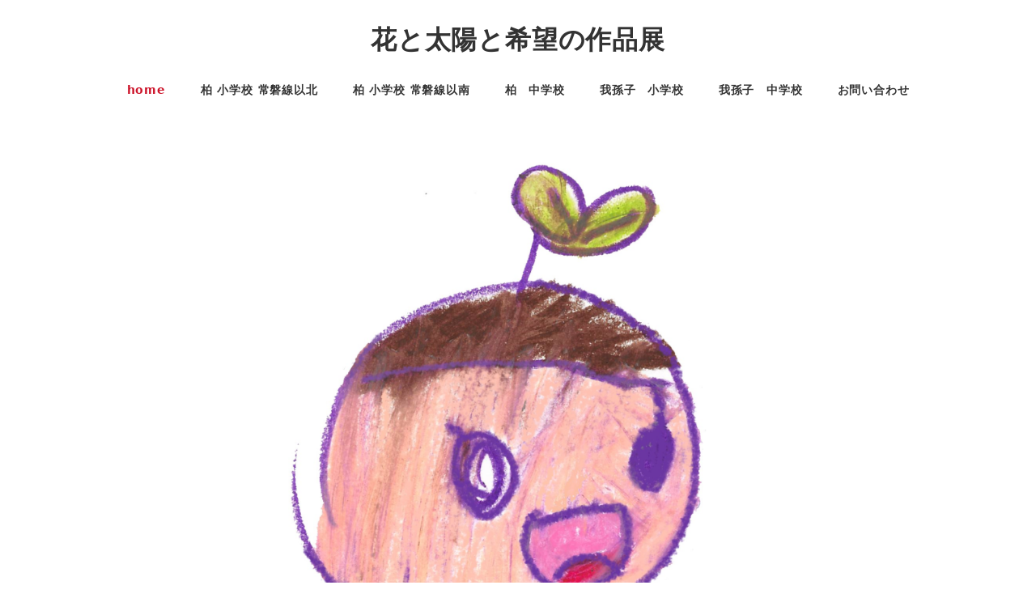

--- FILE ---
content_type: text/html; charset=UTF-8
request_url: https://www.hakutokuren.com/
body_size: 10193
content:
<!DOCTYPE html>
<html lang="ja" data-sticky-footer="true" data-scrolled="false">

<head>
			<meta charset="UTF-8">
		<meta name="viewport" content="width=device-width, initial-scale=1, minimum-scale=1, viewport-fit=cover">
		<title>花と太陽と希望の作品展</title>
<meta name='robots' content='max-image-preview:large' />
		<meta property="og:title" content="花と太陽と希望の作品展">
		<meta property="og:type" content="website">
		<meta property="og:url" content="https://www.hakutokuren.com/">
		<meta property="og:image" content="">
		<meta property="og:site_name" content="花と太陽と希望の作品展">
		<meta property="og:description" content="">
		<meta property="og:locale" content="ja_JP">
				<link rel='dns-prefetch' href='//www.googletagmanager.com' />
<link rel='dns-prefetch' href='//s.w.org' />
<link rel="alternate" type="application/rss+xml" title="花と太陽と希望の作品展 &raquo; フィード" href="https://www.hakutokuren.com/?feed=rss2" />
<link rel="alternate" type="application/rss+xml" title="花と太陽と希望の作品展 &raquo; コメントフィード" href="https://www.hakutokuren.com/?feed=comments-rss2" />
		<link rel="profile" href="http://gmpg.org/xfn/11">
				<link rel='stylesheet' id='wp-block-library-css'  href='https://www.hakutokuren.com/wp-includes/css/dist/block-library/style.min.css?ver=5.8.12' type='text/css' media='all' />
<link rel='stylesheet' id='snow-monkey-blocks-css'  href='https://www.hakutokuren.com/wp-content/plugins/snow-monkey-blocks/dist/css/blocks.css?ver=1627609025' type='text/css' media='all' />
<link rel='stylesheet' id='snow-monkey-blocks/step-css'  href='https://www.hakutokuren.com/wp-content/plugins/snow-monkey-blocks/dist/block/step/style.css?ver=1627609025' type='text/css' media='all' />
<link rel='stylesheet' id='snow-monkey-blocks/information-css'  href='https://www.hakutokuren.com/wp-content/plugins/snow-monkey-blocks/dist/block/information/style.css?ver=1627609025' type='text/css' media='all' />
<link rel='stylesheet' id='snow-monkey-blocks/box-css'  href='https://www.hakutokuren.com/wp-content/plugins/snow-monkey-blocks/dist/block/box/style.css?ver=1627609025' type='text/css' media='all' />
<link rel='stylesheet' id='snow-monkey-blocks/media-text-css'  href='https://www.hakutokuren.com/wp-content/plugins/snow-monkey-blocks/dist/block/media-text/style.css?ver=1627609025' type='text/css' media='all' />
<link rel='stylesheet' id='spider-css'  href='https://www.hakutokuren.com/wp-content/plugins/snow-monkey-blocks/dist/packages/spider/dist/css/spider.css?ver=1627609025' type='text/css' media='all' />
<link rel='stylesheet' id='snow-monkey-blocks/spider-pickup-slider-css'  href='https://www.hakutokuren.com/wp-content/plugins/snow-monkey-blocks/dist/block/spider-pickup-slider/style.css?ver=1627609025' type='text/css' media='all' />
<link rel='stylesheet' id='snow-monkey-blocks/countdown-css'  href='https://www.hakutokuren.com/wp-content/plugins/snow-monkey-blocks/dist/block/countdown/style.css?ver=1627609025' type='text/css' media='all' />
<link rel='stylesheet' id='snow-monkey-blocks/btn-css'  href='https://www.hakutokuren.com/wp-content/plugins/snow-monkey-blocks/dist/block/btn/style.css?ver=1627609025' type='text/css' media='all' />
<link rel='stylesheet' id='snow-monkey-blocks/balloon-css'  href='https://www.hakutokuren.com/wp-content/plugins/snow-monkey-blocks/dist/block/balloon/style.css?ver=1627609025' type='text/css' media='all' />
<link rel='stylesheet' id='snow-monkey-blocks/section-css'  href='https://www.hakutokuren.com/wp-content/plugins/snow-monkey-blocks/dist/block/section/style.css?ver=1627609025' type='text/css' media='all' />
<link rel='stylesheet' id='snow-monkey-blocks/section-with-bgimage-css'  href='https://www.hakutokuren.com/wp-content/plugins/snow-monkey-blocks/dist/block/section-with-bgimage/style.css?ver=1627609025' type='text/css' media='all' />
<link rel='stylesheet' id='snow-monkey-blocks/buttons-css'  href='https://www.hakutokuren.com/wp-content/plugins/snow-monkey-blocks/dist/block/buttons/style.css?ver=1627609025' type='text/css' media='all' />
<link rel='stylesheet' id='snow-monkey-blocks/btn-box-css'  href='https://www.hakutokuren.com/wp-content/plugins/snow-monkey-blocks/dist/block/btn-box/style.css?ver=1627609025' type='text/css' media='all' />
<link rel='stylesheet' id='snow-monkey-blocks/evaluation-star-css'  href='https://www.hakutokuren.com/wp-content/plugins/snow-monkey-blocks/dist/block/evaluation-star/style.css?ver=1627609025' type='text/css' media='all' />
<link rel='stylesheet' id='snow-monkey-blocks/panels-css'  href='https://www.hakutokuren.com/wp-content/plugins/snow-monkey-blocks/dist/block/panels/style.css?ver=1627609025' type='text/css' media='all' />
<link rel='stylesheet' id='snow-monkey-blocks/categories-list-css'  href='https://www.hakutokuren.com/wp-content/plugins/snow-monkey-blocks/dist/block/categories-list/style.css?ver=1627609025' type='text/css' media='all' />
<link rel='stylesheet' id='snow-monkey-blocks/alert-css'  href='https://www.hakutokuren.com/wp-content/plugins/snow-monkey-blocks/dist/block/alert/style.css?ver=1627609025' type='text/css' media='all' />
<link rel='stylesheet' id='snow-monkey-blocks/rating-box-css'  href='https://www.hakutokuren.com/wp-content/plugins/snow-monkey-blocks/dist/block/rating-box/style.css?ver=1627609025' type='text/css' media='all' />
<link rel='stylesheet' id='snow-monkey-blocks/taxonomy-terms-css'  href='https://www.hakutokuren.com/wp-content/plugins/snow-monkey-blocks/dist/block/taxonomy-terms/style.css?ver=1627609025' type='text/css' media='all' />
<link rel='stylesheet' id='snow-monkey-blocks/items-css'  href='https://www.hakutokuren.com/wp-content/plugins/snow-monkey-blocks/dist/block/items/style.css?ver=1627609025' type='text/css' media='all' />
<link rel='stylesheet' id='snow-monkey-blocks/directory-structure-css'  href='https://www.hakutokuren.com/wp-content/plugins/snow-monkey-blocks/dist/block/directory-structure/style.css?ver=1627609025' type='text/css' media='all' />
<link rel='stylesheet' id='snow-monkey-blocks/list-css'  href='https://www.hakutokuren.com/wp-content/plugins/snow-monkey-blocks/dist/block/list/style.css?ver=1627609025' type='text/css' media='all' />
<link rel='stylesheet' id='slick-carousel-css'  href='https://www.hakutokuren.com/wp-content/plugins/snow-monkey-blocks/dist/packages/slick/slick.css?ver=1627609025' type='text/css' media='all' />
<link rel='stylesheet' id='slick-carousel-theme-css'  href='https://www.hakutokuren.com/wp-content/plugins/snow-monkey-blocks/dist/packages/slick/slick-theme.css?ver=1627609025' type='text/css' media='all' />
<link rel='stylesheet' id='snow-monkey-blocks/slider-css'  href='https://www.hakutokuren.com/wp-content/plugins/snow-monkey-blocks/dist/block/slider/style.css?ver=1627609025' type='text/css' media='all' />
<link rel='stylesheet' id='snow-monkey-blocks/thumbnail-gallery-css'  href='https://www.hakutokuren.com/wp-content/plugins/snow-monkey-blocks/dist/block/thumbnail-gallery/style.css?ver=1627609025' type='text/css' media='all' />
<link rel='stylesheet' id='snow-monkey-blocks/section-break-the-grid-css'  href='https://www.hakutokuren.com/wp-content/plugins/snow-monkey-blocks/dist/block/section-break-the-grid/style.css?ver=1627609025' type='text/css' media='all' />
<link rel='stylesheet' id='snow-monkey-blocks/pricing-table-css'  href='https://www.hakutokuren.com/wp-content/plugins/snow-monkey-blocks/dist/block/pricing-table/style.css?ver=1627609025' type='text/css' media='all' />
<link rel='stylesheet' id='snow-monkey-blocks/section-with-bgvideo-css'  href='https://www.hakutokuren.com/wp-content/plugins/snow-monkey-blocks/dist/block/section-with-bgvideo/style.css?ver=1627609025' type='text/css' media='all' />
<link rel='stylesheet' id='snow-monkey-blocks/faq-css'  href='https://www.hakutokuren.com/wp-content/plugins/snow-monkey-blocks/dist/block/faq/style.css?ver=1627609025' type='text/css' media='all' />
<link rel='stylesheet' id='snow-monkey-blocks/spider-slider-css'  href='https://www.hakutokuren.com/wp-content/plugins/snow-monkey-blocks/dist/block/spider-slider/style.css?ver=1627609025' type='text/css' media='all' />
<link rel='stylesheet' id='snow-monkey-blocks/price-menu-css'  href='https://www.hakutokuren.com/wp-content/plugins/snow-monkey-blocks/dist/block/price-menu/style.css?ver=1627609025' type='text/css' media='all' />
<link rel='stylesheet' id='snow-monkey-blocks/accordion-css'  href='https://www.hakutokuren.com/wp-content/plugins/snow-monkey-blocks/dist/block/accordion/style.css?ver=1627609025' type='text/css' media='all' />
<link rel='stylesheet' id='snow-monkey-blocks/section-side-heading-css'  href='https://www.hakutokuren.com/wp-content/plugins/snow-monkey-blocks/dist/block/section-side-heading/style.css?ver=1627609025' type='text/css' media='all' />
<link rel='stylesheet' id='snow-monkey-blocks/testimonial-css'  href='https://www.hakutokuren.com/wp-content/plugins/snow-monkey-blocks/dist/block/testimonial/style.css?ver=1627609025' type='text/css' media='all' />
<link rel='stylesheet' id='wp-oembed-blog-card-css'  href='https://www.hakutokuren.com/wp-content/themes/snow-monkey/vendor/inc2734/wp-oembed-blog-card/src/assets/css/app.css?ver=1628383944' type='text/css' media='all' />
<link rel='stylesheet' id='wp-awesome-widgets-css'  href='https://www.hakutokuren.com/wp-content/themes/snow-monkey/vendor/inc2734/wp-awesome-widgets/src/assets/css/app.css?ver=1628383944' type='text/css' media='all' />
<link rel='stylesheet' id='snow-monkey-css'  href='https://www.hakutokuren.com/wp-content/themes/snow-monkey/assets/css/style.min.css?ver=1628383944' type='text/css' media='all' />
<style id='snow-monkey-inline-css' type='text/css'>
input[type="email"],input[type="number"],input[type="password"],input[type="search"],input[type="tel"],input[type="text"],input[type="url"],textarea { font-size: 16px }
:root { --_container-max-width: 1280px;--accent-color: #cd162c;--dark-accent-color: #710c18;--light-accent-color: #ed5c6d;--lighter-accent-color: #f49aa5;--lightest-accent-color: #f6aab3;--sub-accent-color: #707593;--dark-sub-accent-color: #444759;--light-sub-accent-color: #aaadbf;--lighter-sub-accent-color: #d1d3dd;--lightest-sub-accent-color: #dcdde4;--entry-content-h2-border-left: 1px solid var(--accent-color, #cd162c);--entry-content-h2-background-color: #f7f7f7;--entry-content-h2-padding: calc(var(--_space, 1.76923rem) * 0.25) calc(var(--_space, 1.76923rem) * 0.25) calc(var(--_space, 1.76923rem) * 0.25) calc(var(--_space, 1.76923rem) * 0.5);--entry-content-h3-border-bottom: 1px solid #eee;--entry-content-h3-padding: 0 0 calc(var(--_space, 1.76923rem) * 0.25);--widget-title-display: flex;--widget-title-flex-direction: row;--widget-title-align-items: center;--widget-title-justify-content: center;--widget-title-pseudo-display: block;--widget-title-pseudo-content: "";--widget-title-pseudo-height: 1px;--widget-title-pseudo-background-color: #111;--widget-title-pseudo-flex: 1 0 0%;--widget-title-pseudo-min-width: 20px;--widget-title-before-margin-right: .5em;--widget-title-after-margin-left: .5em;--_half-leading: 0.4 }
html { font-size: 16px;letter-spacing: 0.05rem }
.l-body,.block-editor-block-list__block { font-family: system-ui,-apple-system,BlinkMacSystemFont,"ヒラギノ角ゴ W3",sans-serif }
.has-white-background-color { background-color: #fff!important }
.has-white-color,.wp-block-button__link.has-white-color { color: #fff!important }
.has-black-background-color { background-color: #000!important }
.has-black-color,.wp-block-button__link.has-black-color { color: #000!important }
.has-text-color-background-color { background-color: #333!important }
.has-text-color-color,.wp-block-button__link.has-text-color-color { color: #333!important }
.has-dark-gray-background-color { background-color: #999!important }
.has-dark-gray-color,.wp-block-button__link.has-dark-gray-color { color: #999!important }
.has-gray-background-color { background-color: #ccc!important }
.has-gray-color,.wp-block-button__link.has-gray-color { color: #ccc!important }
.has-very-light-gray-background-color { background-color: #eee!important }
.has-very-light-gray-color,.wp-block-button__link.has-very-light-gray-color { color: #eee!important }
.has-lightest-grey-background-color { background-color: #f7f7f7!important }
.has-lightest-grey-color,.wp-block-button__link.has-lightest-grey-color { color: #f7f7f7!important }
.has-accent-color-background-color { background-color: #cd162c!important }
.has-accent-color-color,.wp-block-button__link.has-accent-color-color { color: #cd162c!important }
.has-sub-accent-color-background-color { background-color: #707593!important }
.has-sub-accent-color-color,.wp-block-button__link.has-sub-accent-color-color { color: #707593!important }
</style>
<link rel='stylesheet' id='snow-monkey-snow-monkey-blocks-css'  href='https://www.hakutokuren.com/wp-content/themes/snow-monkey/assets/css/dependency/snow-monkey-blocks/style.min.css?ver=1628383944' type='text/css' media='all' />
<link rel='stylesheet' id='snow-monkey-blocks-background-parallax-css'  href='https://www.hakutokuren.com/wp-content/plugins/snow-monkey-blocks/dist/css/background-parallax.css?ver=1627609025' type='text/css' media='all' />
<link rel='stylesheet' id='snow-monkey-editor-css'  href='https://www.hakutokuren.com/wp-content/plugins/snow-monkey-editor/dist/css/app.css?ver=1627609028' type='text/css' media='all' />
<link rel='stylesheet' id='snow-monkey-forms-css'  href='https://www.hakutokuren.com/wp-content/plugins/snow-monkey-forms/dist/css/app.css?ver=1627609032' type='text/css' media='all' />
<link rel='stylesheet' id='snow-monkey-custom-widgets-css'  href='https://www.hakutokuren.com/wp-content/themes/snow-monkey/assets/css/custom-widgets.min.css?ver=1628383944' type='text/css' media='all' />
<link rel='stylesheet' id='snow-monkey-block-library-css'  href='https://www.hakutokuren.com/wp-content/themes/snow-monkey/assets/css/block-library.min.css?ver=1628383944' type='text/css' media='all' />
<link rel='stylesheet' id='wp-share-buttons-css'  href='https://www.hakutokuren.com/wp-content/themes/snow-monkey/vendor/inc2734/wp-share-buttons/src/assets/css/wp-share-buttons.css?ver=1628383944' type='text/css' media='all' />
<link rel='stylesheet' id='wp-like-me-box-css'  href='https://www.hakutokuren.com/wp-content/themes/snow-monkey/vendor/inc2734/wp-like-me-box/src/assets/css/wp-like-me-box.min.css?ver=1628383944' type='text/css' media='all' />
<link rel='stylesheet' id='snow-monkey-snow-monkey-forms-css'  href='https://www.hakutokuren.com/wp-content/themes/snow-monkey/assets/css/dependency/snow-monkey-forms/style.min.css?ver=1628383944' type='text/css' media='all' />
<link rel='stylesheet' id='fancybox-css'  href='https://www.hakutokuren.com/wp-content/plugins/easy-fancybox/css/jquery.fancybox.min.css?ver=1.3.24' type='text/css' media='screen' />
<link rel='stylesheet' id='wp-pure-css-gallery-css'  href='https://www.hakutokuren.com/wp-content/themes/snow-monkey/vendor/inc2734/wp-pure-css-gallery/src/assets/css/wp-pure-css-gallery.min.css?ver=1628383944' type='text/css' media='all' />
<script type='text/javascript' src='https://www.hakutokuren.com/wp-content/plugins/snow-monkey-blocks/dist/packages/spider/dist/js/spider.js?ver=1627609025' id='spider-js'></script>
<script type='text/javascript' src='https://www.hakutokuren.com/wp-content/plugins/snow-monkey-blocks/dist/block/spider-pickup-slider/script.js?ver=1627609025' id='snow-monkey-blocks/spider-pickup-slider-js'></script>
<script type='text/javascript' src='https://www.hakutokuren.com/wp-content/plugins/snow-monkey-blocks/dist/block/spider-slider/script.js?ver=1627609025' id='snow-monkey-blocks/spider-slider-js'></script>
<script type='text/javascript' src='https://www.googletagmanager.com/gtag/js?id=G-RZ4BW4HH72&#038;ver=1' id='inc2734-wp-seo-google-analytics-js'></script>
<script type='text/javascript' id='inc2734-wp-seo-google-analytics-js-after'>
window.dataLayer = window.dataLayer || []; function gtag(){dataLayer.push(arguments)}; gtag('js', new Date()); gtag('config', 'G-RZ4BW4HH72');
</script>
<script type='text/javascript' src='https://www.hakutokuren.com/wp-includes/js/jquery/jquery.min.js?ver=3.6.0' id='jquery-core-js'></script>
<script type='text/javascript' src='https://www.hakutokuren.com/wp-includes/js/jquery/jquery-migrate.min.js?ver=3.3.2' id='jquery-migrate-js'></script>
<link rel="https://api.w.org/" href="https://www.hakutokuren.com/index.php?rest_route=/" /><link rel="alternate" type="application/json" href="https://www.hakutokuren.com/index.php?rest_route=/wp/v2/pages/18" /><link rel="EditURI" type="application/rsd+xml" title="RSD" href="https://www.hakutokuren.com/xmlrpc.php?rsd" />
<link rel="wlwmanifest" type="application/wlwmanifest+xml" href="https://www.hakutokuren.com/wp-includes/wlwmanifest.xml" /> 
<meta name="generator" content="WordPress 5.8.12" />
<link rel="canonical" href="https://www.hakutokuren.com/" />
<link rel='shortlink' href='https://www.hakutokuren.com/' />
<link rel="alternate" type="application/json+oembed" href="https://www.hakutokuren.com/index.php?rest_route=%2Foembed%2F1.0%2Fembed&#038;url=https%3A%2F%2Fwww.hakutokuren.com%2F" />
<link rel="alternate" type="text/xml+oembed" href="https://www.hakutokuren.com/index.php?rest_route=%2Foembed%2F1.0%2Fembed&#038;url=https%3A%2F%2Fwww.hakutokuren.com%2F&#038;format=xml" />
<script type="text/javascript">
	window._se_plugin_version = '8.1.9';
</script>
		<script type="application/ld+json">
			{"@context":"http:\/\/schema.org","@type":"Article","headline":"\u82b1\u3068\u592a\u967d\u3068\u5e0c\u671b\u306e\u4f5c\u54c1\u5c55","author":{"@type":"Person","name":"34573yx3"},"publisher":{"@type":"Organization","url":"https:\/\/www.hakutokuren.com","name":"\u82b1\u3068\u592a\u967d\u3068\u5e0c\u671b\u306e\u4f5c\u54c1\u5c55","logo":{"@type":"ImageObject","url":false}},"mainEntityOfPage":{"@type":"WebPage","@id":"https:\/\/www.hakutokuren.com\/"},"image":{"@type":"ImageObject","url":false},"datePublished":"2021-06-22T20:39:14+09:00","dateModified":"2026-01-18T23:59:43+09:00","description":""}		</script>
							<meta name="twitter:card" content="summary">
		
						<meta name="theme-color" content="#cd162c">
				<style type="text/css" id="wp-custom-css">
			.contents-outline {
    height: 80vh;
    overflow-y: scroll;
}

.blocks-gallery-item__caption {
	pointer-events: none;
}

.wpaw-pickup-slider__item-content {
	display: none;
}		</style>
		</head>

<body class="home page-template-default page page-id-18 l-body--one-column-full l-body" id="body"
	data-has-sidebar="false"
	data-is-full-template="true"
	data-is-slim-width="false"
	data-header-layout="center"
	>

			<div id="page-start"></div>
			
	
<nav
	id="drawer-nav"
	class="c-drawer c-drawer--fixed c-drawer--highlight-type-background-color"
	role="navigation"
	aria-hidden="true"
	aria-labelledby="hamburger-btn"
>
	<div class="c-drawer__inner">
		<div class="c-drawer__focus-point" tabindex="-1"></div>
		
		
		<ul id="menu-%e3%83%98%e3%83%83%e3%83%80%e3%83%bc" class="c-drawer__menu"><li id="menu-item-72" class="menu-item menu-item-type-post_type menu-item-object-page menu-item-home current-menu-item page_item page-item-18 current_page_item menu-item-72 c-drawer__item"><a href="https://www.hakutokuren.com/" aria-current="page">home</a></li>
<li id="menu-item-6744" class="menu-item menu-item-type-post_type menu-item-object-page menu-item-6744 c-drawer__item"><a href="https://www.hakutokuren.com/?page_id=6706">柏 小学校 常磐線以北</a></li>
<li id="menu-item-6743" class="menu-item menu-item-type-post_type menu-item-object-page menu-item-6743 c-drawer__item"><a href="https://www.hakutokuren.com/?page_id=6708">柏 小学校 常磐線以南</a></li>
<li id="menu-item-761" class="menu-item menu-item-type-post_type menu-item-object-page menu-item-761 c-drawer__item"><a href="https://www.hakutokuren.com/?page_id=758">柏　中学校</a></li>
<li id="menu-item-772" class="menu-item menu-item-type-post_type menu-item-object-page menu-item-772 c-drawer__item"><a href="https://www.hakutokuren.com/?page_id=762">我孫子　小学校</a></li>
<li id="menu-item-773" class="menu-item menu-item-type-post_type menu-item-object-page menu-item-773 c-drawer__item"><a href="https://www.hakutokuren.com/?page_id=769">我孫子　中学校</a></li>
<li id="menu-item-60" class="menu-item menu-item-type-post_type menu-item-object-page menu-item-60 c-drawer__item"><a href="https://www.hakutokuren.com/?page_id=13">お問い合わせ</a></li>
</ul>
					<ul class="c-drawer__menu">
				<li class="c-drawer__item">
					<form role="search" method="get" class="p-search-form" action="https://www.hakutokuren.com/"><label class="screen-reader-text" for="s">検索</label><div class="c-input-group"><div class="c-input-group__field"><input type="search" placeholder="検索 &hellip;" value="" name="s"></div><button class="c-input-group__btn">検索</button></div></form>				</li>
			</ul>
		
			</div>
</nav>
<div class="c-drawer-close-zone" aria-hidden="true" aria-controls="drawer-nav"></div>

	<div class="l-container">
		
<header class="l-header l-header--center l-header--sticky-sm" role="banner">
	
	<div class="l-header__content">
		
<div class="l-center-header" data-has-global-nav="true">
	<div class="c-container">
		
		<div class="l-center-header__row">
			<div class="c-row c-row--margin-s c-row--lg-margin c-row--middle c-row--between c-row--nowrap">
									<div
						class="c-row__col c-row__col--fit u-invisible-lg-up u-invisible-wall"
													aria-hidden="true"
											>
						
<button
		class="c-hamburger-btn"
	aria-expanded="false"
	aria-controls="drawer-nav"
>
	<span class="c-hamburger-btn__bars">
		<span class="c-hamburger-btn__bar"></span>
		<span class="c-hamburger-btn__bar"></span>
		<span class="c-hamburger-btn__bar"></span>
	</span>

			<span class="c-hamburger-btn__label">
			MENU		</span>
	</button>
					</div>
				
				
				
				<div class="c-row__col c-row__col--auto u-text-center">
					<div class="c-site-branding">
	
		<h1 class="c-site-branding__title">
								<a href="https://www.hakutokuren.com">花と太陽と希望の作品展</a>
						</h1>

	
	</div>
				</div>

				
				
									<div
						class="c-row__col c-row__col--fit u-invisible-lg-up "
											>
						
<button
			id="hamburger-btn"
		class="c-hamburger-btn"
	aria-expanded="false"
	aria-controls="drawer-nav"
>
	<span class="c-hamburger-btn__bars">
		<span class="c-hamburger-btn__bar"></span>
		<span class="c-hamburger-btn__bar"></span>
		<span class="c-hamburger-btn__bar"></span>
	</span>

			<span class="c-hamburger-btn__label">
			MENU		</span>
	</button>
					</div>
							</div>
		</div>

					<div class="l-center-header__row u-invisible-md-down">
				
<nav class="p-global-nav p-global-nav--hover-text-color" role="navigation">
	<ul id="menu-%e3%83%98%e3%83%83%e3%83%80%e3%83%bc-1" class="c-navbar"><li class="menu-item menu-item-type-post_type menu-item-object-page menu-item-home current-menu-item page_item page-item-18 current_page_item menu-item-72 c-navbar__item"><a href="https://www.hakutokuren.com/" aria-current="page"><span>home</span></a></li>
<li class="menu-item menu-item-type-post_type menu-item-object-page menu-item-6744 c-navbar__item"><a href="https://www.hakutokuren.com/?page_id=6706"><span>柏 小学校 常磐線以北</span></a></li>
<li class="menu-item menu-item-type-post_type menu-item-object-page menu-item-6743 c-navbar__item"><a href="https://www.hakutokuren.com/?page_id=6708"><span>柏 小学校 常磐線以南</span></a></li>
<li class="menu-item menu-item-type-post_type menu-item-object-page menu-item-761 c-navbar__item"><a href="https://www.hakutokuren.com/?page_id=758"><span>柏　中学校</span></a></li>
<li class="menu-item menu-item-type-post_type menu-item-object-page menu-item-772 c-navbar__item"><a href="https://www.hakutokuren.com/?page_id=762"><span>我孫子　小学校</span></a></li>
<li class="menu-item menu-item-type-post_type menu-item-object-page menu-item-773 c-navbar__item"><a href="https://www.hakutokuren.com/?page_id=769"><span>我孫子　中学校</span></a></li>
<li class="menu-item menu-item-type-post_type menu-item-object-page menu-item-60 c-navbar__item"><a href="https://www.hakutokuren.com/?page_id=13"><span>お問い合わせ</span></a></li>
</ul></nav>
			</div>
			</div>
</div>
	</div>

			<div class="l-header__drop-nav" aria-hidden="true">
			
<div class="p-drop-nav">
	<div class="c-container">
		
<nav class="p-global-nav p-global-nav--hover-text-color" role="navigation">
	<ul id="menu-%e3%83%98%e3%83%83%e3%83%80%e3%83%bc-2" class="c-navbar"><li class="menu-item menu-item-type-post_type menu-item-object-page menu-item-home current-menu-item page_item page-item-18 current_page_item menu-item-72 c-navbar__item"><a href="https://www.hakutokuren.com/" aria-current="page"><span>home</span></a></li>
<li class="menu-item menu-item-type-post_type menu-item-object-page menu-item-6744 c-navbar__item"><a href="https://www.hakutokuren.com/?page_id=6706"><span>柏 小学校 常磐線以北</span></a></li>
<li class="menu-item menu-item-type-post_type menu-item-object-page menu-item-6743 c-navbar__item"><a href="https://www.hakutokuren.com/?page_id=6708"><span>柏 小学校 常磐線以南</span></a></li>
<li class="menu-item menu-item-type-post_type menu-item-object-page menu-item-761 c-navbar__item"><a href="https://www.hakutokuren.com/?page_id=758"><span>柏　中学校</span></a></li>
<li class="menu-item menu-item-type-post_type menu-item-object-page menu-item-772 c-navbar__item"><a href="https://www.hakutokuren.com/?page_id=762"><span>我孫子　小学校</span></a></li>
<li class="menu-item menu-item-type-post_type menu-item-object-page menu-item-773 c-navbar__item"><a href="https://www.hakutokuren.com/?page_id=769"><span>我孫子　中学校</span></a></li>
<li class="menu-item menu-item-type-post_type menu-item-object-page menu-item-60 c-navbar__item"><a href="https://www.hakutokuren.com/?page_id=13"><span>お問い合わせ</span></a></li>
</ul></nav>
	</div>
</div>
		</div>
	</header>

		<div class="l-contents" role="document">
			
			
			
			
			<div class="l-contents__body">
				<div class="l-contents__full-container c-full-container">
					
					<div class="l-contents__inner">
						<main class="l-contents__main" role="main">
							
							


	
	<div class="c-section p-section-front-page-content p-section-front-page-content--no-vpadding">
		<div class="post-18 page type-page status-publish c-entry">
			<div class="c-entry__body">
				

<div
	class="c-entry__content p-entry-content"
	data-home-page-container="true"
>
	
	<div class="smb-pickup-slider sme-hidden-sm sme-hidden-md sme-hidden-lg-up" id="">
	

	
	<div
		class="wpaw-pickup-slider alignfull wpaw-pickup-slider--snow_monkey_blocks_pickup_slider-1311705095"
		id="wpaw-pickup-slider-snow_monkey_blocks_pickup_slider-1311705095"
		>
		<div class="wpaw-pickup-slider__inner">
			<div class="wpaw-pickup-slider__canvas">
														<div>
						<div							class="wpaw-pickup-slider__item"
														>
							<div class="wpaw-pickup-slider__figure">
															</div>
							<div class="wpaw-pickup-slider__item-body">
								<div class="wpaw-pickup-slider__item-content">
									<div class="wpaw-pickup-slider__item-title">
										pickup4									</div>
									<ul class="wpaw-pickup-slider__item-meta c-meta">
										<li class="c-meta__item c-meta__item--author"><img alt='' src='https://secure.gravatar.com/avatar/dbe273c47bfd0aee1dd8c0ebf1129238?s=96&#038;d=mm&#038;r=g' srcset='https://secure.gravatar.com/avatar/dbe273c47bfd0aee1dd8c0ebf1129238?s=192&#038;d=mm&#038;r=g 2x' class='avatar avatar-96 photo' height='96' width='96' loading='lazy'/>34573yx3</li>
										<li class="c-meta__item">2023年1月18日</li>
									</ul>

									<a										class="wpaw-pickup-slider__item-more c-btn"
																					href="https://www.hakutokuren.com/?p=4885"
																				>
										READ MORE									</a>
								</div>
							</div>
						</div>
					</div>
														<div>
						<div							class="wpaw-pickup-slider__item"
														>
							<div class="wpaw-pickup-slider__figure">
															</div>
							<div class="wpaw-pickup-slider__item-body">
								<div class="wpaw-pickup-slider__item-content">
									<div class="wpaw-pickup-slider__item-title">
										pickup3									</div>
									<ul class="wpaw-pickup-slider__item-meta c-meta">
										<li class="c-meta__item c-meta__item--author"><img alt='' src='https://secure.gravatar.com/avatar/dbe273c47bfd0aee1dd8c0ebf1129238?s=96&#038;d=mm&#038;r=g' srcset='https://secure.gravatar.com/avatar/dbe273c47bfd0aee1dd8c0ebf1129238?s=192&#038;d=mm&#038;r=g 2x' class='avatar avatar-96 photo' height='96' width='96' loading='lazy'/>34573yx3</li>
										<li class="c-meta__item">2021年12月13日</li>
									</ul>

									<a										class="wpaw-pickup-slider__item-more c-btn"
																					href="https://www.hakutokuren.com/?p=2130"
																				>
										READ MORE									</a>
								</div>
							</div>
						</div>
					</div>
														<div>
						<div							class="wpaw-pickup-slider__item"
														>
							<div class="wpaw-pickup-slider__figure">
															</div>
							<div class="wpaw-pickup-slider__item-body">
								<div class="wpaw-pickup-slider__item-content">
									<div class="wpaw-pickup-slider__item-title">
										pickup2									</div>
									<ul class="wpaw-pickup-slider__item-meta c-meta">
										<li class="c-meta__item c-meta__item--author"><img alt='' src='https://secure.gravatar.com/avatar/dbe273c47bfd0aee1dd8c0ebf1129238?s=96&#038;d=mm&#038;r=g' srcset='https://secure.gravatar.com/avatar/dbe273c47bfd0aee1dd8c0ebf1129238?s=192&#038;d=mm&#038;r=g 2x' class='avatar avatar-96 photo' height='96' width='96' loading='lazy'/>34573yx3</li>
										<li class="c-meta__item">2021年6月23日</li>
									</ul>

									<a										class="wpaw-pickup-slider__item-more c-btn"
																					href="https://www.hakutokuren.com/?p=103"
																				>
										READ MORE									</a>
								</div>
							</div>
						</div>
					</div>
														<div>
						<div							class="wpaw-pickup-slider__item"
														>
							<div class="wpaw-pickup-slider__figure">
															</div>
							<div class="wpaw-pickup-slider__item-body">
								<div class="wpaw-pickup-slider__item-content">
									<div class="wpaw-pickup-slider__item-title">
										pickup1									</div>
									<ul class="wpaw-pickup-slider__item-meta c-meta">
										<li class="c-meta__item c-meta__item--author"><img alt='' src='https://secure.gravatar.com/avatar/dbe273c47bfd0aee1dd8c0ebf1129238?s=96&#038;d=mm&#038;r=g' srcset='https://secure.gravatar.com/avatar/dbe273c47bfd0aee1dd8c0ebf1129238?s=192&#038;d=mm&#038;r=g 2x' class='avatar avatar-96 photo' height='96' width='96' loading='lazy'/>34573yx3</li>
										<li class="c-meta__item">2021年6月23日</li>
									</ul>

									<a										class="wpaw-pickup-slider__item-more c-btn"
																					href="https://www.hakutokuren.com/?p=101"
																				>
										READ MORE									</a>
								</div>
							</div>
						</div>
					</div>
											</div>
		</div>
	</div>

</div>


<div class="u-aligncenter-wrapper">
<div class="wp-block-image"><figure class="size-full"><img loading="lazy" width="2522" height="1914" src="https://www.hakutokuren.com/wp-content/uploads/2023/12/hakuTop.png" alt="" class="wp-image-6529" srcset="https://www.hakutokuren.com/wp-content/uploads/2023/12/hakuTop.png 2522w, https://www.hakutokuren.com/wp-content/uploads/2023/12/hakuTop-300x228.png 300w, https://www.hakutokuren.com/wp-content/uploads/2023/12/hakuTop-1024x777.png 1024w, https://www.hakutokuren.com/wp-content/uploads/2023/12/hakuTop-768x583.png 768w, https://www.hakutokuren.com/wp-content/uploads/2023/12/hakuTop-1536x1166.png 1536w, https://www.hakutokuren.com/wp-content/uploads/2023/12/hakuTop-1920x1457.png 1920w" sizes="(max-width: 2522px) 100vw, 2522px" /></figure></div>
</div>


<div class="wp-block-snow-monkey-blocks-section smb-section smb-section--fit"><div class="smb-section__fixed-background" style="padding-top:0;padding-bottom:0"><div class="smb-section__background" style="background-color:#eee"></div></div><div class="smb-section__inner"><div class="c-container u-slim-width"><div class="smb-section__body"><div class="u-aligncenter-wrapper"><form role="search" method="get" action="https://www.hakutokuren.com/" class="wp-block-search__button-outside wp-block-search__icon-button wp-block-search"><label for="wp-block-search__input-2" class="wp-block-search__label">検索</label><div class="wp-block-search__inside-wrapper" style="width: 244px;"><input type="search" id="wp-block-search__input-2" class="wp-block-search__input" name="s" value="" placeholder=""  required /><button type="submit" class="wp-block-search__button has-icon"><svg id="search-icon" class="search-icon" viewBox="0 0 24 24" width="24" height="24">
			        <path d="M13.5 6C10.5 6 8 8.5 8 11.5c0 1.1.3 2.1.9 3l-3.4 3 1 1.1 3.4-2.9c1 .9 2.2 1.4 3.6 1.4 3 0 5.5-2.5 5.5-5.5C19 8.5 16.5 6 13.5 6zm0 9.5c-2.2 0-4-1.8-4-4s1.8-4 4-4 4 1.8 4 4-1.8 4-4 4z"></path>
			    </svg></button></div></form></div>


<div class="wp-block-snow-monkey-blocks-buttons smb-buttons">
<div class="wp-block-snow-monkey-blocks-btn smb-btn-wrapper smb-btn-wrapper--full is-style-ghost"><a class="smb-btn smb-btn--full" href="https://www.hakutokuren.com/?page_id=6706"><span class="smb-btn__label"><strong>柏 小学校 常盤線以北</strong></span></a></div>



<div class="wp-block-snow-monkey-blocks-btn smb-btn-wrapper smb-btn-wrapper--full is-style-ghost"><a class="smb-btn smb-btn--full" href="https://www.hakutokuren.com/?page_id=6708"><span class="smb-btn__label"><strong>柏 小学校 常盤線以南</strong></span></a></div>



<div class="wp-block-snow-monkey-blocks-btn smb-btn-wrapper smb-btn-wrapper--full is-style-ghost"><a class="smb-btn smb-btn--full" href="https://www.hakutokuren.com/?page_id=758"><span class="smb-btn__label"><strong>柏　中学校</strong></span></a></div>
</div>



<div class="wp-block-snow-monkey-blocks-buttons smb-buttons">
<div class="wp-block-snow-monkey-blocks-btn smb-btn-wrapper smb-btn-wrapper--full is-style-ghost"><a class="smb-btn smb-btn--full" href="https://www.hakutokuren.com/?page_id=762"><span class="smb-btn__label"><strong>我孫子　小学校</strong></span></a></div>



<div class="wp-block-snow-monkey-blocks-btn smb-btn-wrapper smb-btn-wrapper--full is-style-ghost"><a class="smb-btn smb-btn--full" href="https://www.hakutokuren.com/?page_id=769"><span class="smb-btn__label"><strong>我孫子　中学校</strong></span></a></div>
</div>
</div></div></div></div>



<p></p>



<div class="wp-block-snow-monkey-blocks-container smb-container c-container"><div class="smb-container__body u-slim-width">
<div class="wp-block-snow-monkey-blocks-items smb-items"><div class="c-row c-row--margin" data-columns="1" data-md-columns="1" data-lg-columns="1">
<div class="wp-block-snow-monkey-blocks-items--banner c-row__col"><div class="smb-items__banner smb-items__banner--default"><div class="smb-items__banner__figure"><img loading="lazy" src="https://www.hakutokuren.com/wp-content/uploads/2026/01/FeedbackBanner01.png" alt="" width="1200" height="400" class="wp-image-9831" style="opacity:1" srcset="https://www.hakutokuren.com/wp-content/uploads/2026/01/FeedbackBanner01.png 1200w, https://www.hakutokuren.com/wp-content/uploads/2026/01/FeedbackBanner01-300x100.png 300w, https://www.hakutokuren.com/wp-content/uploads/2026/01/FeedbackBanner01-1024x341.png 1024w, https://www.hakutokuren.com/wp-content/uploads/2026/01/FeedbackBanner01-768x256.png 768w" sizes="(max-width: 1200px) 100vw, 1200px" /></div><div class="smb-items__banner__action"><a href="https://forms.office.com/pages/responsepage.aspx?id=i48V5qeuTES1kpGHUg7vwDfMx5J8_FFEl6gSAYmmd5tURVYyUTkzSjdaQVAzS1BBUzY2NlNQNEI0Ry4u&amp;route=shorturl" target="_blank" rel="noopener noreferrer"></a></div></div></div>
</div></div>
</div></div>



<p></p>



<div class="wp-block-snow-monkey-blocks-section alignfull smb-section smb-section--fit"><div class="smb-section__fixed-background" style="padding-top:0;padding-bottom:0"><div class="smb-section__background" style="background-color:#333"></div></div><div class="smb-section__inner"><div class="c-container"><div class="smb-section__body">
<div class="wp-block-snow-monkey-blocks-buttons smb-buttons is-content-justification-center">
<div class="wp-block-snow-monkey-blocks-btn smb-btn-wrapper is-style-ghost"><a class="smb-btn" href="https://www.hakutokuren.com/?page_id=13" style="background-color:#fff;border-color:#fff"><span class="smb-btn__label" style="color:#fff"><strong>お問い合わせ</strong></span></a></div>
</div>
</div></div></div></div>
	
	</div>

			</div>
		</div>
	</div>


													</main>
					</div>

									</div>
			</div>

					</div>

		
<footer class="l-footer" role="contentinfo">
	
	
	
	
	
<div class="c-copyright">
	<div class="c-container">
		©︎ 柏特連 All rights reserved	</div>
</div>

	</footer>

		
<div id="page-top" class="c-page-top" aria-hidden="true">
	<a href="#body">
		<span class="fas fa-chevron-up" aria-hidden="true" title="上にスクロール"></span>
	</a>
</div>

			</div>

		<script type="text/javascript">
			window._wpemojiSettings = {"baseUrl":"https:\/\/s.w.org\/images\/core\/emoji\/13.1.0\/72x72\/","ext":".png","svgUrl":"https:\/\/s.w.org\/images\/core\/emoji\/13.1.0\/svg\/","svgExt":".svg","source":{"concatemoji":"https:\/\/www.hakutokuren.com\/wp-includes\/js\/wp-emoji-release.min.js?ver=5.8.12"}};
			!function(e,a,t){var n,r,o,i=a.createElement("canvas"),p=i.getContext&&i.getContext("2d");function s(e,t){var a=String.fromCharCode;p.clearRect(0,0,i.width,i.height),p.fillText(a.apply(this,e),0,0);e=i.toDataURL();return p.clearRect(0,0,i.width,i.height),p.fillText(a.apply(this,t),0,0),e===i.toDataURL()}function c(e){var t=a.createElement("script");t.src=e,t.defer=t.type="text/javascript",a.getElementsByTagName("head")[0].appendChild(t)}for(o=Array("flag","emoji"),t.supports={everything:!0,everythingExceptFlag:!0},r=0;r<o.length;r++)t.supports[o[r]]=function(e){if(!p||!p.fillText)return!1;switch(p.textBaseline="top",p.font="600 32px Arial",e){case"flag":return s([127987,65039,8205,9895,65039],[127987,65039,8203,9895,65039])?!1:!s([55356,56826,55356,56819],[55356,56826,8203,55356,56819])&&!s([55356,57332,56128,56423,56128,56418,56128,56421,56128,56430,56128,56423,56128,56447],[55356,57332,8203,56128,56423,8203,56128,56418,8203,56128,56421,8203,56128,56430,8203,56128,56423,8203,56128,56447]);case"emoji":return!s([10084,65039,8205,55357,56613],[10084,65039,8203,55357,56613])}return!1}(o[r]),t.supports.everything=t.supports.everything&&t.supports[o[r]],"flag"!==o[r]&&(t.supports.everythingExceptFlag=t.supports.everythingExceptFlag&&t.supports[o[r]]);t.supports.everythingExceptFlag=t.supports.everythingExceptFlag&&!t.supports.flag,t.DOMReady=!1,t.readyCallback=function(){t.DOMReady=!0},t.supports.everything||(n=function(){t.readyCallback()},a.addEventListener?(a.addEventListener("DOMContentLoaded",n,!1),e.addEventListener("load",n,!1)):(e.attachEvent("onload",n),a.attachEvent("onreadystatechange",function(){"complete"===a.readyState&&t.readyCallback()})),(n=t.source||{}).concatemoji?c(n.concatemoji):n.wpemoji&&n.twemoji&&(c(n.twemoji),c(n.wpemoji)))}(window,document,window._wpemojiSettings);
		</script>
		<style type="text/css">
img.wp-smiley,
img.emoji {
	display: inline !important;
	border: none !important;
	box-shadow: none !important;
	height: 1em !important;
	width: 1em !important;
	margin: 0 .07em !important;
	vertical-align: -0.1em !important;
	background: none !important;
	padding: 0 !important;
}
</style>
	
<div id="sm-overlay-search-box" class="p-overlay-search-box c-overlay-container">
	<div class="p-overlay-search-box__inner c-overlay-container__inner">
		<form role="search" method="get" autocomplete="off" class="p-search-form" action="https://www.hakutokuren.com/"><label class="screen-reader-text" for="s">検索</label><div class="c-input-group"><div class="c-input-group__field"><input type="search" placeholder="検索 &hellip;" value="" name="s"></div><button class="c-input-group__btn"><i class="fas fa-search" aria-label="検索"></i></button></div></form>	</div>

	<a href="#_" class="p-overlay-search-box__close-btn c-overlay-container__close-btn">
		<i class="fas fa-times" aria-label="閉じる"></i>
	</a>
	<a href="#_" class="p-overlay-search-box__bg c-overlay-container__bg"></a>
</div>
<script type='text/javascript' src='https://www.hakutokuren.com/wp-content/plugins/snow-monkey-blocks/dist/block/countdown/script.js?ver=1627609025' id='snow-monkey-blocks/countdown-js'></script>
<script type='text/javascript' src='https://www.hakutokuren.com/wp-content/plugins/snow-monkey-blocks/dist/block/categories-list/script.js?ver=1627609025' id='snow-monkey-blocks/categories-list-js'></script>
<script type='text/javascript' src='https://www.hakutokuren.com/wp-content/plugins/snow-monkey-blocks/dist/block/list/script.js?ver=1627609025' id='snow-monkey-blocks/list-js'></script>
<script type='text/javascript' src='https://www.hakutokuren.com/wp-content/plugins/snow-monkey-blocks/dist/block/section-with-bgvideo/script.js?ver=1627609025' id='snow-monkey-blocks/section-with-bgvideo-js'></script>
<script type='text/javascript' src='https://www.hakutokuren.com/wp-content/themes/snow-monkey/assets/js/dependency/snow-monkey-blocks/app.js?ver=1628383945' id='snow-monkey-snow-monkey-blocks-js'></script>
<script type='text/javascript' src='https://www.hakutokuren.com/wp-content/plugins/snow-monkey-editor/dist/js/app.js?ver=1627609028' id='snow-monkey-editor-js'></script>
<script type='text/javascript' id='snow-monkey-forms-js-before'>
var snowmonkeyforms = {"view_json_url":"https:\/\/www.hakutokuren.com\/index.php?rest_route=\/snow-monkey-form\/v1\/view"}
</script>
<script type='text/javascript' src='https://www.hakutokuren.com/wp-content/plugins/snow-monkey-forms/dist/js/app.js?ver=1627609032' id='snow-monkey-forms-js'></script>
<script type='text/javascript' id='wp-oembed-blog-card-js-extra'>
/* <![CDATA[ */
var WP_OEMBED_BLOG_CARD = {"endpoint":"https:\/\/www.hakutokuren.com\/index.php?rest_route=\/wp-oembed-blog-card\/v1"};
/* ]]> */
</script>
<script type='text/javascript' src='https://www.hakutokuren.com/wp-content/themes/snow-monkey/vendor/inc2734/wp-oembed-blog-card/src/assets/js/app.js?ver=1628383944' id='wp-oembed-blog-card-js'></script>
<script type='text/javascript' src='https://www.hakutokuren.com/wp-content/themes/snow-monkey/assets/js/drop-nav.js?ver=1628383944' id='snow-monkey-drop-nav-js'></script>
<script type='text/javascript' id='snow-monkey-js-extra'>
/* <![CDATA[ */
var snow_monkey = {"home_url":"https:\/\/www.hakutokuren.com"};
var inc2734_wp_share_buttons_facebook = {"endpoint":"https:\/\/www.hakutokuren.com\/wp-admin\/admin-ajax.php","action":"inc2734_wp_share_buttons_facebook","_ajax_nonce":"735f44b469"};
var inc2734_wp_share_buttons_twitter = {"endpoint":"https:\/\/www.hakutokuren.com\/wp-admin\/admin-ajax.php","action":"inc2734_wp_share_buttons_twitter","_ajax_nonce":"e328b54c0b"};
var inc2734_wp_share_buttons_hatena = {"endpoint":"https:\/\/www.hakutokuren.com\/wp-admin\/admin-ajax.php","action":"inc2734_wp_share_buttons_hatena","_ajax_nonce":"69cd9a2116"};
var inc2734_wp_share_buttons_feedly = {"endpoint":"https:\/\/www.hakutokuren.com\/wp-admin\/admin-ajax.php","action":"inc2734_wp_share_buttons_feedly","_ajax_nonce":"680f1689dc"};
/* ]]> */
</script>
<script type='text/javascript' src='https://www.hakutokuren.com/wp-content/themes/snow-monkey/assets/js/app.js?ver=1628383944' id='snow-monkey-js'></script>
<script type='text/javascript' src='https://www.hakutokuren.com/wp-content/themes/snow-monkey/assets/packages/fontawesome-free/js/all.min.js?ver=1628383944' id='fontawesome5-js'></script>
<script type='text/javascript' src='https://www.hakutokuren.com/wp-content/themes/snow-monkey/assets/js/page-top.js?ver=1628383944' id='snow-monkey-page-top-js'></script>
<script type='text/javascript' src='https://www.hakutokuren.com/wp-content/themes/snow-monkey/assets/js/smooth-scroll.js?ver=1628383944' id='snow-monkey-smooth-scroll-js'></script>
<script type='text/javascript' src='https://www.hakutokuren.com/wp-content/themes/snow-monkey/vendor/inc2734/wp-share-buttons/src/assets/js/wp-share-buttons.js?ver=1628383944' id='wp-share-buttons-js'></script>
<script type='text/javascript' src='https://www.hakutokuren.com/wp-content/themes/snow-monkey/assets/js/widgets.js?ver=1628383944' id='snow-monkey-widgets-js'></script>
<script type='text/javascript' src='https://www.hakutokuren.com/wp-content/themes/snow-monkey/assets/js/sidebar-sticky-widget-area.js?ver=1628383944' id='snow-monkey-sidebar-sticky-widget-area-js'></script>
<script type='text/javascript' src='https://www.hakutokuren.com/wp-content/themes/snow-monkey/assets/js/hash-nav.js?ver=1628383944' id='snow-monkey-hash-nav-js'></script>
<script type='text/javascript' src='https://www.hakutokuren.com/wp-content/themes/snow-monkey/vendor/inc2734/wp-contents-outline/src/assets/packages/@inc2734/contents-outline/dist/index.js?ver=1628383944' id='contents-outline-js'></script>
<script type='text/javascript' src='https://www.hakutokuren.com/wp-content/themes/snow-monkey/vendor/inc2734/wp-contents-outline/src/assets/js/app.js?ver=1628383944' id='wp-contents-outline-js'></script>
<script type='text/javascript' src='https://www.hakutokuren.com/wp-content/plugins/easy-fancybox/js/jquery.fancybox.min.js?ver=1.3.24' id='jquery-fancybox-js'></script>
<script type='text/javascript' id='jquery-fancybox-js-after'>
var fb_timeout, fb_opts={'overlayShow':true,'hideOnOverlayClick':true,'showCloseButton':true,'margin':20,'centerOnScroll':false,'enableEscapeButton':true,'autoScale':true };
if(typeof easy_fancybox_handler==='undefined'){
var easy_fancybox_handler=function(){
jQuery('.nofancybox,a.wp-block-file__button,a.pin-it-button,a[href*="pinterest.com/pin/create"],a[href*="facebook.com/share"],a[href*="twitter.com/share"]').addClass('nolightbox');
/* IMG */
var fb_IMG_select='a[href*=".jpg"]:not(.nolightbox,li.nolightbox>a),area[href*=".jpg"]:not(.nolightbox),a[href*=".jpeg"]:not(.nolightbox,li.nolightbox>a),area[href*=".jpeg"]:not(.nolightbox),a[href*=".png"]:not(.nolightbox,li.nolightbox>a),area[href*=".png"]:not(.nolightbox),a[href*=".webp"]:not(.nolightbox,li.nolightbox>a),area[href*=".webp"]:not(.nolightbox)';
jQuery(fb_IMG_select).addClass('fancybox image');
jQuery('a.fancybox,area.fancybox,li.fancybox a').each(function(){jQuery(this).fancybox(jQuery.extend({},fb_opts,{'transitionIn':'elastic','easingIn':'easeOutBack','transitionOut':'elastic','easingOut':'easeInBack','opacity':false,'hideOnContentClick':false,'titleShow':true,'titlePosition':'over','titleFromAlt':true,'showNavArrows':true,'enableKeyboardNav':true,'cyclic':false}))});};
jQuery('a.fancybox-close').on('click',function(e){e.preventDefault();jQuery.fancybox.close()});
};
var easy_fancybox_auto=function(){setTimeout(function(){jQuery('#fancybox-auto').trigger('click')},1000);};
jQuery(easy_fancybox_handler);jQuery(document).on('post-load',easy_fancybox_handler);
jQuery(easy_fancybox_auto);
</script>
<script type='text/javascript' src='https://www.hakutokuren.com/wp-content/plugins/easy-fancybox/js/jquery.easing.min.js?ver=1.4.1' id='jquery-easing-js'></script>
<script type='text/javascript' src='https://www.hakutokuren.com/wp-content/themes/snow-monkey/assets/js/global-nav.js?ver=1628383944' id='snow-monkey-global-nav-js'></script>
<script type='text/javascript' src='https://www.hakutokuren.com/wp-includes/js/wp-embed.min.js?ver=5.8.12' id='wp-embed-js'></script>
<script type='text/javascript' src='https://www.hakutokuren.com/wp-content/themes/snow-monkey/vendor/inc2734/wp-awesome-widgets/src/assets/packages/slick-carousel/slick/slick.min.js?ver=1628383944' id='slick-carousel-js'></script>
<script type='text/javascript' src='https://www.hakutokuren.com/wp-content/themes/snow-monkey/vendor/inc2734/wp-awesome-widgets/src/assets/js/widget/pickup-slider.js?ver=1628383944' id='wp-awesome-widgets-pickup-slider-js'></script>
		<div id="page-end"></div>
		</body>
</html>


--- FILE ---
content_type: text/css
request_url: https://www.hakutokuren.com/wp-content/plugins/snow-monkey-blocks/dist/block/section/style.css?ver=1627609025
body_size: 578
content:
.smb-section{position:relative}.smb-section__background,.smb-section__fixed-background{bottom:0;left:0;position:absolute;right:0;top:0}.smb-section__background__texture,.smb-section__fixed-background__texture{bottom:0;left:0;mix-blend-mode:multiply;position:absolute;right:0;top:0}.smb-section__dividers{bottom:0;left:0;overflow:hidden;position:absolute;right:0;top:0}.smb-section__divider{font-size:0;left:-1px;line-height:1;position:absolute;right:-1px}.smb-section__divider svg{height:auto;left:0;max-height:100px;position:absolute;right:0;width:100%}.smb-section__divider--top{top:-1px}.smb-section__divider--top svg{top:0;transform:rotate(180deg)}.smb-section__divider--bottom{bottom:-1px}.smb-section__divider--bottom svg{bottom:0}.smb-section__divider--triangle svg{margin:0 auto;max-width:200px}.smb-section__inner{align-items:center;display:flex;flex-direction:row;flex-wrap:wrap;position:relative}.smb-section__inner>.c-container{flex:1 1 auto}.smb-section__subtitle{font-size:12px;font-size:.75rem;line-height:1.68889;line-height:calc(.88889 + var(--_half-leading, .4)*2);text-align:center}.smb-section__title{text-align:center}.smb-section__lede-wrapper{display:flex;justify-content:center}.smb-section__lede{font-size:14px;font-size:.875rem;line-height:1.77959;line-height:calc(.97959 + var(--_half-leading, .4)*2)}.smb-section .c-container{position:relative}.smb-section--left .smb-section__body,.smb-section--left .smb-section__lede,.smb-section--left .smb-section__subtitle,.smb-section--left .smb-section__title{text-align:left}.smb-section--left .smb-section__lede-wrapper{display:block}.smb-section--left .smb-section__title:after{margin-left:0;margin-right:auto}.smb-section--center .smb-section__body,.smb-section--center .smb-section__title{text-align:center}.smb-section--center .smb-section__title:after{margin-left:auto;margin-right:auto}.smb-section--right .smb-section__body,.smb-section--right .smb-section__lede,.smb-section--right .smb-section__subtitle,.smb-section--right .smb-section__title{text-align:right}.smb-section--right .smb-section__lede-wrapper{display:block}.smb-section--right .smb-section__title:after{margin-left:auto;margin-right:0}@supports ((-o-object-fit:cover) or (object-fit:cover)){.smb-section--wide>.smb-section__inner{min-height:75vh}}

--- FILE ---
content_type: text/css
request_url: https://www.hakutokuren.com/wp-content/plugins/snow-monkey-blocks/dist/block/section-with-bgimage/style.css?ver=1627609025
body_size: 588
content:
.smb-section-with-bgimage{align-items:center;display:flex;flex-direction:row;flex-wrap:wrap;overflow:hidden;position:relative}.smb-section-with-bgimage>.smb-section__inner{flex:1 1 auto;margin-left:auto;margin-right:auto}.smb-section-with-bgimage__repeatable-image{background-position:50% 50%;background-repeat:repeat;bottom:0;left:0;position:absolute;right:0;top:0}.smb-section-with-bgimage__repeatable-image img{display:none}.smb-section-with-bgimage__bgimage{background-color:#fff;background-color:var(--_color-white,#fff);bottom:0;left:0;position:absolute;right:0;top:0}.smb-section-with-bgimage__bgimage iframe,.smb-section-with-bgimage__bgimage img,.smb-section-with-bgimage__bgimage video{left:50%;max-height:none;max-width:none;min-height:100%;min-width:100%;position:absolute;top:50%;transform:translate(-50%,-50%)}@supports ((-o-object-fit:cover) or (object-fit:cover)){.smb-section-with-bgimage__bgimage iframe,.smb-section-with-bgimage__bgimage img,.smb-section-with-bgimage__bgimage video{height:100%;max-width:100%;min-height:auto;min-width:auto;-o-object-position:50% 50%;object-position:50% 50%;width:100%}.smb-section-with-bgimage__bgimage img,.smb-section-with-bgimage__bgimage video{-o-object-fit:cover;object-fit:cover}}.smb-section-with-bgimage__mask{background-color:#111;background-color:var(--_color-black,#111);bottom:0;left:0;position:absolute;right:0;top:0}.smb-section-with-bgimage>.c-container{flex:1 1 100%;position:relative}.smb-section-with-bgimage--left:not([class*=smb-section--]) .smb-section__body,.smb-section-with-bgimage--left:not([class*=smb-section--]) .smb-section__lede,.smb-section-with-bgimage--left:not([class*=smb-section--]) .smb-section__subtitle,.smb-section-with-bgimage--left:not([class*=smb-section--]) .smb-section__title{text-align:left}.smb-section-with-bgimage--left:not([class*=smb-section--]) .smb-section__lede-wrapper{display:block}.smb-section-with-bgimage--left:not([class*=smb-section--]) .smb-section__title:after{margin-left:0;margin-right:auto}.smb-section-with-bgimage--center:not([class*=smb-section--]) .smb-section__body,.smb-section-with-bgimage--center:not([class*=smb-section--]) .smb-section__title{text-align:center}.smb-section-with-bgimage--center:not([class*=smb-section--]) .smb-section__title:after{margin-left:auto;margin-right:auto}.smb-section-with-bgimage--right:not([class*=smb-section--]) .smb-section__body,.smb-section-with-bgimage--right:not([class*=smb-section--]) .smb-section__lede,.smb-section-with-bgimage--right:not([class*=smb-section--]) .smb-section__subtitle,.smb-section-with-bgimage--right:not([class*=smb-section--]) .smb-section__title{text-align:right}.smb-section-with-bgimage--right:not([class*=smb-section--]) .smb-section__lede-wrapper{display:block}.smb-section-with-bgimage--right:not([class*=smb-section--]) .smb-section__title:after{margin-left:auto;margin-right:0}@supports ((-o-object-fit:cover) or (object-fit:cover)){.smb-section-with-bgimage--wide{min-height:75vh}}@media (min-width:40em){.smb-section-with-bgimage__bgimage--sm{display:none}}@media (min-width:64em){.smb-section-with-bgimage__bgimage--md{display:none}}

--- FILE ---
content_type: text/css
request_url: https://www.hakutokuren.com/wp-content/plugins/snow-monkey-blocks/dist/block/buttons/style.css?ver=1627609025
body_size: 333
content:
.smb-buttons{display:flex;flex-wrap:wrap}@supports (gap:1px){.smb-buttons{gap:calc(var(--_space, 1.8rem)*.5*var(--_margin-scale, 1))}}.smb-buttons.has-text-align-left,.smb-buttons.is-content-justification-left{justify-content:flex-start}.smb-buttons.has-text-align-center,.smb-buttons.is-content-justification-center{justify-content:center}.smb-buttons.has-text-align-center>.smb-btn-wrapper,.smb-buttons.is-content-justification-center>.smb-btn-wrapper{margin-left:.45rem;margin-left:calc(var(--_space, 1.8rem)*.25*var(--_margin-scale, 1));margin-right:.45rem;margin-right:calc(var(--_space, 1.8rem)*.25*var(--_margin-scale, 1))}@supports (gap:1px){.smb-buttons.has-text-align-center>.smb-btn-wrapper,.smb-buttons.is-content-justification-center>.smb-btn-wrapper{margin-left:0;margin-right:0}}.smb-buttons.has-text-align-right,.smb-buttons.is-content-justification-right{justify-content:flex-end}.smb-buttons.has-text-align-right>.smb-btn-wrapper,.smb-buttons.is-content-justification-right>.smb-btn-wrapper{margin-left:.9rem;margin-left:calc(var(--_space, 1.8rem)*.5*var(--_margin-scale, 1));margin-right:0}@supports (gap:1px){.smb-buttons.has-text-align-right>.smb-btn-wrapper,.smb-buttons.is-content-justification-right>.smb-btn-wrapper{margin-left:0;margin-right:0}}.smb-buttons.is-content-justification-space-between{justify-content:space-between}.smb-buttons>.smb-btn-wrapper{flex:0 1 auto;margin:0 .9rem 0 0;margin-right:calc(var(--_space, 1.8rem)*.5*var(--_margin-scale, 1));padding-bottom:.9rem;padding-bottom:calc(var(--_space, 1.8rem)*.5*var(--_margin-scale, 1))}@supports (gap:1px){.smb-buttons>.smb-btn-wrapper{margin-right:0;padding-bottom:0}}.smb-buttons>.smb-btn-wrapper--full{flex:1 1 auto}@media (max-width:39.9375em){.smb-buttons>.smb-btn-wrapper--more-wider{flex:1 1 auto}}

--- FILE ---
content_type: text/css
request_url: https://www.hakutokuren.com/wp-content/themes/snow-monkey/assets/css/dependency/snow-monkey-blocks/style.min.css?ver=1628383944
body_size: 3229
content:
.smb-accordion__item__body>blockquote,.smb-box__body>blockquote,.smb-container__body>blockquote,.smb-faq__item__answer__body>blockquote,.smb-information__item__body>blockquote,.smb-items__item--free>.smb-items__item__body>blockquote,.smb-media-text__body>blockquote,.smb-panels__item--free>.smb-panels__item__body>blockquote,.smb-section__body>blockquote,.smb-step__item__summary>blockquote{background-image:url(../../../img/blockquote/top.svg),url(../../../img/blockquote/bottom.svg);background-position:0 0,100% 100%;background-repeat:no-repeat;background-size:35px;border:none;position:relative}.smb-accordion__item__body>blockquote,.smb-accordion__item__body>blockquote.is-large,.smb-accordion__item__body>blockquote.is-style-large,.smb-box__body>blockquote,.smb-box__body>blockquote.is-large,.smb-box__body>blockquote.is-style-large,.smb-container__body>blockquote,.smb-container__body>blockquote.is-large,.smb-container__body>blockquote.is-style-large,.smb-faq__item__answer__body>blockquote,.smb-faq__item__answer__body>blockquote.is-large,.smb-faq__item__answer__body>blockquote.is-style-large,.smb-information__item__body>blockquote,.smb-information__item__body>blockquote.is-large,.smb-information__item__body>blockquote.is-style-large,.smb-items__item--free>.smb-items__item__body>blockquote,.smb-items__item--free>.smb-items__item__body>blockquote.is-large,.smb-items__item--free>.smb-items__item__body>blockquote.is-style-large,.smb-media-text__body>blockquote,.smb-media-text__body>blockquote.is-large,.smb-media-text__body>blockquote.is-style-large,.smb-panels__item--free>.smb-panels__item__body>blockquote,.smb-panels__item--free>.smb-panels__item__body>blockquote.is-large,.smb-panels__item--free>.smb-panels__item__body>blockquote.is-style-large,.smb-section__body>blockquote,.smb-section__body>blockquote.is-large,.smb-section__body>blockquote.is-style-large,.smb-step__item__summary>blockquote,.smb-step__item__summary>blockquote.is-large,.smb-step__item__summary>blockquote.is-style-large{padding:1.8rem .9rem .9rem 2.7rem;padding:calc(var(--_space, 1.8rem)*1) calc(var(--_space, 1.8rem)*.5) calc(var(--_space, 1.8rem)*.5) calc(var(--_space, 1.8rem)*1.5)}.smb-accordion__item__body>blockquote:before,.smb-box__body>blockquote:before,.smb-container__body>blockquote:before,.smb-faq__item__answer__body>blockquote:before,.smb-information__item__body>blockquote:before,.smb-items__item--free>.smb-items__item__body>blockquote:before,.smb-media-text__body>blockquote:before,.smb-panels__item--free>.smb-panels__item__body>blockquote:before,.smb-section__body>blockquote:before,.smb-step__item__summary>blockquote:before{background-image:url(../../../img/blockquote/icon.svg);background-repeat:no-repeat;background-size:contain;content:"";display:block;height:1.25rem;left:1rem;position:absolute;top:1rem;width:1.25rem}.smb-accordion__item__body>blockquote cite,.smb-box__body>blockquote cite,.smb-container__body>blockquote cite,.smb-faq__item__answer__body>blockquote cite,.smb-information__item__body>blockquote cite,.smb-items__item--free>.smb-items__item__body>blockquote cite,.smb-media-text__body>blockquote cite,.smb-panels__item--free>.smb-panels__item__body>blockquote cite,.smb-section__body>blockquote cite,.smb-step__item__summary>blockquote cite{color:#666;color:var(--_light-color-text,#666);display:block;font-size:14px;font-size:.875rem;font-style:italic;line-height:1.77959;line-height:calc(.97959 + var(--_half-leading, .4)*2);margin-top:.9rem;margin-top:calc(var(--_space, 1.8rem)*.5*var(--_margin-scale, 1))}.smb-accordion__item__body>:not(h1):not(h2):not(h3):not(h4):not(h5):not(h6)+:not(h1):not(h2):not(h3):not(h4):not(h5):not(h6),.smb-box__body>:not(h1):not(h2):not(h3):not(h4):not(h5):not(h6)+:not(h1):not(h2):not(h3):not(h4):not(h5):not(h6),.smb-container__body>:not(h1):not(h2):not(h3):not(h4):not(h5):not(h6)+:not(h1):not(h2):not(h3):not(h4):not(h5):not(h6),.smb-faq__item__answer__body>:not(h1):not(h2):not(h3):not(h4):not(h5):not(h6)+:not(h1):not(h2):not(h3):not(h4):not(h5):not(h6),.smb-information__item__body>:not(h1):not(h2):not(h3):not(h4):not(h5):not(h6)+:not(h1):not(h2):not(h3):not(h4):not(h5):not(h6),.smb-items__item--free>.smb-items__item__body>:not(h1):not(h2):not(h3):not(h4):not(h5):not(h6)+:not(h1):not(h2):not(h3):not(h4):not(h5):not(h6),.smb-media-text__body>:not(h1):not(h2):not(h3):not(h4):not(h5):not(h6)+:not(h1):not(h2):not(h3):not(h4):not(h5):not(h6),.smb-panels__item--free>.smb-panels__item__body>:not(h1):not(h2):not(h3):not(h4):not(h5):not(h6)+:not(h1):not(h2):not(h3):not(h4):not(h5):not(h6),.smb-section__body>:not(h1):not(h2):not(h3):not(h4):not(h5):not(h6)+:not(h1):not(h2):not(h3):not(h4):not(h5):not(h6),.smb-step__item__summary>:not(h1):not(h2):not(h3):not(h4):not(h5):not(h6)+:not(h1):not(h2):not(h3):not(h4):not(h5):not(h6){margin-top:1.8rem;margin-top:calc(var(--_space, 1.8rem)*1*var(--_margin-scale, 1))}.smb-accordion__item__body>:first-child,.smb-box__body>:first-child,.smb-container__body>:first-child,.smb-faq__item__answer__body>:first-child,.smb-information__item__body>:first-child,.smb-items__item--free>.smb-items__item__body>:first-child,.smb-media-text__body>:first-child,.smb-panels__item--free>.smb-panels__item__body>:first-child,.smb-section__body>:first-child,.smb-step__item__summary>:first-child{margin-top:0}.smb-accordion__item__body>h1,.smb-box__body>h1,.smb-container__body>h1,.smb-faq__item__answer__body>h1,.smb-information__item__body>h1,.smb-items__item--free>.smb-items__item__body>h1,.smb-media-text__body>h1,.smb-panels__item--free>.smb-panels__item__body>h1,.smb-section__body>h1,.smb-step__item__summary>h1{margin-bottom:1.8rem;margin-bottom:calc(var(--_space, 1.8rem)*1*var(--_margin-scale, 1));margin-top:0}.smb-accordion__item__body>h2,.smb-box__body>h2,.smb-container__body>h2,.smb-faq__item__answer__body>h2,.smb-information__item__body>h2,.smb-items__item--free>.smb-items__item__body>h2,.smb-media-text__body>h2,.smb-panels__item--free>.smb-panels__item__body>h2,.smb-section__body>h2,.smb-step__item__summary>h2{margin-bottom:2.25rem;margin-bottom:calc(var(--_space, 1.8rem)*1.25*var(--_margin-scale, 1));margin-top:3.6rem;margin-top:calc(var(--_space, 1.8rem)*2*var(--_margin-scale, 1))}.smb-accordion__item__body>h3,.smb-box__body>h3,.smb-container__body>h3,.smb-faq__item__answer__body>h3,.smb-information__item__body>h3,.smb-items__item--free>.smb-items__item__body>h3,.smb-media-text__body>h3,.smb-panels__item--free>.smb-panels__item__body>h3,.smb-section__body>h3,.smb-step__item__summary>h3{margin-bottom:1.35rem;margin-bottom:calc(var(--_space, 1.8rem)*.75*var(--_margin-scale, 1));margin-top:3.15rem;margin-top:calc(var(--_space, 1.8rem)*1.75*var(--_margin-scale, 1))}.smb-accordion__item__body>h4,.smb-box__body>h4,.smb-container__body>h4,.smb-faq__item__answer__body>h4,.smb-information__item__body>h4,.smb-items__item--free>.smb-items__item__body>h4,.smb-media-text__body>h4,.smb-panels__item--free>.smb-panels__item__body>h4,.smb-section__body>h4,.smb-step__item__summary>h4{margin-bottom:.9rem;margin-bottom:calc(var(--_space, 1.8rem)*.5*var(--_margin-scale, 1));margin-top:2.25rem;margin-top:calc(var(--_space, 1.8rem)*1.25*var(--_margin-scale, 1))}.smb-accordion__item__body>h5,.smb-accordion__item__body>h6,.smb-box__body>h5,.smb-box__body>h6,.smb-container__body>h5,.smb-container__body>h6,.smb-faq__item__answer__body>h5,.smb-faq__item__answer__body>h6,.smb-information__item__body>h5,.smb-information__item__body>h6,.smb-items__item--free>.smb-items__item__body>h5,.smb-items__item--free>.smb-items__item__body>h6,.smb-media-text__body>h5,.smb-media-text__body>h6,.smb-panels__item--free>.smb-panels__item__body>h5,.smb-panels__item--free>.smb-panels__item__body>h6,.smb-section__body>h5,.smb-section__body>h6,.smb-step__item__summary>h5,.smb-step__item__summary>h6{margin-bottom:.9rem;margin-bottom:calc(var(--_space, 1.8rem)*.5*var(--_margin-scale, 1));margin-top:1.8rem;margin-top:calc(var(--_space, 1.8rem)*1*var(--_margin-scale, 1))}.smb-accordion__item__body>ol ol,.smb-accordion__item__body>ol ul,.smb-accordion__item__body>ul ol,.smb-accordion__item__body>ul ul,.smb-box__body>ol ol,.smb-box__body>ol ul,.smb-box__body>ul ol,.smb-box__body>ul ul,.smb-container__body>ol ol,.smb-container__body>ol ul,.smb-container__body>ul ol,.smb-container__body>ul ul,.smb-faq__item__answer__body>ol ol,.smb-faq__item__answer__body>ol ul,.smb-faq__item__answer__body>ul ol,.smb-faq__item__answer__body>ul ul,.smb-information__item__body>ol ol,.smb-information__item__body>ol ul,.smb-information__item__body>ul ol,.smb-information__item__body>ul ul,.smb-items__item--free>.smb-items__item__body>ol ol,.smb-items__item--free>.smb-items__item__body>ol ul,.smb-items__item--free>.smb-items__item__body>ul ol,.smb-items__item--free>.smb-items__item__body>ul ul,.smb-media-text__body>ol ol,.smb-media-text__body>ol ul,.smb-media-text__body>ul ol,.smb-media-text__body>ul ul,.smb-panels__item--free>.smb-panels__item__body>ol ol,.smb-panels__item--free>.smb-panels__item__body>ol ul,.smb-panels__item--free>.smb-panels__item__body>ul ol,.smb-panels__item--free>.smb-panels__item__body>ul ul,.smb-section__body>ol ol,.smb-section__body>ol ul,.smb-section__body>ul ol,.smb-section__body>ul ul,.smb-step__item__summary>ol ol,.smb-step__item__summary>ol ul,.smb-step__item__summary>ul ol,.smb-step__item__summary>ul ul{margin-bottom:0}.smb-accordion__item__body>*,.smb-box__body>*,.smb-container__body>*,.smb-faq__item__answer__body>*,.smb-information__item__body>*,.smb-items__item--free>.smb-items__item__body>*,.smb-media-text__body>*,.smb-panels__item--free>.smb-panels__item__body>*,.smb-section__body>*,.smb-step__item__summary>*{margin-left:auto;margin-right:auto;position:relative}.smb-accordion__item__body>h2+h3,.smb-accordion__item__body>h3+h4,.smb-accordion__item__body>h4+h5,.smb-accordion__item__body>h5+h6,.smb-box__body>h2+h3,.smb-box__body>h3+h4,.smb-box__body>h4+h5,.smb-box__body>h5+h6,.smb-container__body>h2+h3,.smb-container__body>h3+h4,.smb-container__body>h4+h5,.smb-container__body>h5+h6,.smb-faq__item__answer__body>h2+h3,.smb-faq__item__answer__body>h3+h4,.smb-faq__item__answer__body>h4+h5,.smb-faq__item__answer__body>h5+h6,.smb-information__item__body>h2+h3,.smb-information__item__body>h3+h4,.smb-information__item__body>h4+h5,.smb-information__item__body>h5+h6,.smb-items__item--free>.smb-items__item__body>h2+h3,.smb-items__item--free>.smb-items__item__body>h3+h4,.smb-items__item--free>.smb-items__item__body>h4+h5,.smb-items__item--free>.smb-items__item__body>h5+h6,.smb-media-text__body>h2+h3,.smb-media-text__body>h3+h4,.smb-media-text__body>h4+h5,.smb-media-text__body>h5+h6,.smb-panels__item--free>.smb-panels__item__body>h2+h3,.smb-panels__item--free>.smb-panels__item__body>h3+h4,.smb-panels__item--free>.smb-panels__item__body>h4+h5,.smb-panels__item--free>.smb-panels__item__body>h5+h6,.smb-section__body>h2+h3,.smb-section__body>h3+h4,.smb-section__body>h4+h5,.smb-section__body>h5+h6,.smb-step__item__summary>h2+h3,.smb-step__item__summary>h3+h4,.smb-step__item__summary>h4+h5,.smb-step__item__summary>h5+h6{margin-top:0}.smb-accordion__item__body>h2,.smb-box__body>h2,.smb-container__body>h2,.smb-faq__item__answer__body>h2,.smb-information__item__body>h2,.smb-items__item--free>.smb-items__item__body>h2,.smb-media-text__body>h2,.smb-panels__item--free>.smb-panels__item__body>h2,.smb-section__body>h2,.smb-step__item__summary>h2{background-color:var(--entry-content-h2-background-color);border-left:var(--entry-content-h2-border-left);padding:var(--entry-content-h2-padding)}.smb-accordion__item__body>h3,.smb-box__body>h3,.smb-container__body>h3,.smb-faq__item__answer__body>h3,.smb-information__item__body>h3,.smb-items__item--free>.smb-items__item__body>h3,.smb-media-text__body>h3,.smb-panels__item--free>.smb-panels__item__body>h3,.smb-section__body>h3,.smb-step__item__summary>h3{border-bottom:var(--entry-content-h3-border-bottom);padding:var(--entry-content-h3-padding)}.smb-accordion__item__body>ol>li+li,.smb-accordion__item__body>ul>li+li,.smb-box__body>ol>li+li,.smb-box__body>ul>li+li,.smb-container__body>ol>li+li,.smb-container__body>ul>li+li,.smb-faq__item__answer__body>ol>li+li,.smb-faq__item__answer__body>ul>li+li,.smb-information__item__body>ol>li+li,.smb-information__item__body>ul>li+li,.smb-items__item--free>.smb-items__item__body>ol>li+li,.smb-items__item--free>.smb-items__item__body>ul>li+li,.smb-media-text__body>ol>li+li,.smb-media-text__body>ul>li+li,.smb-panels__item--free>.smb-panels__item__body>ol>li+li,.smb-panels__item--free>.smb-panels__item__body>ul>li+li,.smb-section__body>ol>li+li,.smb-section__body>ul>li+li,.smb-step__item__summary>ol>li+li,.smb-step__item__summary>ul>li+li{margin-top:.45rem;margin-top:calc(var(--_space, 1.8rem)*.25*var(--_margin-scale, 1))}.smb-section{padding-bottom:2.7rem;padding-bottom:calc(var(--_space, 1.8rem)*1.5);padding-left:0;padding-right:0;padding-top:2.7rem;padding-top:calc(var(--_space, 1.8rem)*1.5)}.smb-section__subtitle{font-weight:700;margin-bottom:.45rem;margin-bottom:calc(var(--_space, 1.8rem)*.25*var(--_margin-scale, 1))}.smb-section__title{font-size:24px;font-size:1.5rem;line-height:1.46667;line-height:calc(.66667 + var(--_half-leading, .4)*2);text-align:center}.smb-section__title:after{content:"";display:block;height:1px;margin-bottom:0;margin-left:auto;margin-right:auto;width:60px}.smb-section__title+.smb-section__lede,.smb-section__title+.smb-section__lede-wrapper,.smb-section__title:after{margin-top:.9rem;margin-top:calc(var(--_space, 1.8rem)*.5*var(--_margin-scale, 1))}.smb-section__lede+.smb-section__body,.smb-section__lede-wrapper+.smb-section__body,.smb-section__title+.smb-section__body{margin-top:1.8rem;margin-top:calc(var(--_space, 1.8rem)*1*var(--_margin-scale, 1))}.smb-accordion__item__body>table,.smb-box__body>table,.smb-container__body>table,.smb-faq__item__answer__body>table,.smb-information__item__body>table,.smb-items__item--free>.smb-items__item__body>table,.smb-media-text__body>table,.smb-panels__item--free>.smb-panels__item__body>table,.smb-section__body>table,.smb-step__item__summary>table{border-collapse:collapse;width:100%}.smb-accordion__item__body>table td,.smb-accordion__item__body>table th,.smb-box__body>table td,.smb-box__body>table th,.smb-container__body>table td,.smb-container__body>table th,.smb-faq__item__answer__body>table td,.smb-faq__item__answer__body>table th,.smb-information__item__body>table td,.smb-information__item__body>table th,.smb-items__item--free>.smb-items__item__body>table td,.smb-items__item--free>.smb-items__item__body>table th,.smb-media-text__body>table td,.smb-media-text__body>table th,.smb-panels__item--free>.smb-panels__item__body>table td,.smb-panels__item--free>.smb-panels__item__body>table th,.smb-section__body>table td,.smb-section__body>table th,.smb-step__item__summary>table td,.smb-step__item__summary>table th{border:1px solid #eee;border-color:var(--_lighter-color-gray,#eee);padding:.45rem .9rem;padding:calc(var(--_space, 1.8rem)*.25) calc(var(--_space, 1.8rem)*.5)}.smb-accordion__item__body>table th,.smb-box__body>table th,.smb-container__body>table th,.smb-faq__item__answer__body>table th,.smb-information__item__body>table th,.smb-items__item--free>.smb-items__item__body>table th,.smb-media-text__body>table th,.smb-panels__item--free>.smb-panels__item__body>table th,.smb-section__body>table th,.smb-step__item__summary>table th{font-weight:700}.smb-accordion__item__body>table thead th,.smb-box__body>table thead th,.smb-container__body>table thead th,.smb-faq__item__answer__body>table thead th,.smb-information__item__body>table thead th,.smb-items__item--free>.smb-items__item__body>table thead th,.smb-media-text__body>table thead th,.smb-panels__item--free>.smb-panels__item__body>table thead th,.smb-section__body>table thead th,.smb-step__item__summary>table thead th{background-color:var(--accent-color,#cd162c);border-left:1px solid transparent;border-left-color:var(--light-accent-color,#ed5c6d);border-right:1px solid transparent;border-right-color:var(--light-accent-color,#ed5c6d);color:#fff;color:var(--_color-white,#fff)}.smb-accordion__item__body>table tbody th,.smb-box__body>table tbody th,.smb-container__body>table tbody th,.smb-faq__item__answer__body>table tbody th,.smb-information__item__body>table tbody th,.smb-items__item--free>.smb-items__item__body>table tbody th,.smb-media-text__body>table tbody th,.smb-panels__item--free>.smb-panels__item__body>table tbody th,.smb-section__body>table tbody th,.smb-step__item__summary>table tbody th{background-color:var(--lightest-accent-color,#f6aab3);color:#333;color:var(--_color-text,#333);text-align:left}.smb-accordion__item__body>table figcaption,.smb-box__body>table figcaption,.smb-container__body>table figcaption,.smb-faq__item__answer__body>table figcaption,.smb-information__item__body>table figcaption,.smb-items__item--free>.smb-items__item__body>table figcaption,.smb-media-text__body>table figcaption,.smb-panels__item--free>.smb-panels__item__body>table figcaption,.smb-section__body>table figcaption,.smb-step__item__summary>table figcaption{color:#666;color:var(--_light-color-text,#666);font-size:14px;font-size:.875rem;line-height:1.77959;line-height:calc(.97959 + var(--_half-leading, .4)*2);margin:6px 0 0;text-align:left}.smb-btn-box.is-style-ghost .smb-btn{border-color:var(--accent-color,#cd162c);color:var(--accent-color,#cd162c)}.smb-btn{background-color:var(--accent-color,#cd162c)}.smb-btn-wrapper.is-style-ghost .smb-btn{border-color:var(--accent-color,#cd162c);color:var(--accent-color,#cd162c)}.smb-btn-wrapper.is-style-text .smb-btn{color:var(--accent-color,#cd162c)}.smb-child-pages .p-child-pages.c-entry-aside{margin-top:0}.smb-faq__item__answer__label,.smb-faq__item__question__label,.smb-panels__item__link{color:var(--accent-color,#cd162c)}.smb-section-break-the-grid.alignfull,.smb-section-break-the-grid.alignwide{overflow:hidden}.smb-section-break-the-grid__title{text-align:left}.smb-section-break-the-grid__title:after{margin-left:0}.smb-section-side-heading__title{text-align:left}.smb-section-side-heading__title:after,.smb-section-with-image .smb-section__title:after{margin-left:0}.smb-section__subtitle{color:var(--accent-color,#cd162c)}.smb-section__title:after{background-color:var(--accent-color,#cd162c)}.smb-step__item__link{color:var(--accent-color,#cd162c)}@media (min-width:40em){.smb-accordion__item__body>blockquote,.smb-box__body>blockquote,.smb-container__body>blockquote,.smb-faq__item__answer__body>blockquote,.smb-information__item__body>blockquote,.smb-items__item--free>.smb-items__item__body>blockquote,.smb-media-text__body>blockquote,.smb-panels__item--free>.smb-panels__item__body>blockquote,.smb-section__body>blockquote,.smb-step__item__summary>blockquote{background-size:70px}.smb-accordion__item__body>blockquote,.smb-accordion__item__body>blockquote.is-large,.smb-accordion__item__body>blockquote.is-style-large,.smb-box__body>blockquote,.smb-box__body>blockquote.is-large,.smb-box__body>blockquote.is-style-large,.smb-container__body>blockquote,.smb-container__body>blockquote.is-large,.smb-container__body>blockquote.is-style-large,.smb-faq__item__answer__body>blockquote,.smb-faq__item__answer__body>blockquote.is-large,.smb-faq__item__answer__body>blockquote.is-style-large,.smb-information__item__body>blockquote,.smb-information__item__body>blockquote.is-large,.smb-information__item__body>blockquote.is-style-large,.smb-items__item--free>.smb-items__item__body>blockquote,.smb-items__item--free>.smb-items__item__body>blockquote.is-large,.smb-items__item--free>.smb-items__item__body>blockquote.is-style-large,.smb-media-text__body>blockquote,.smb-media-text__body>blockquote.is-large,.smb-media-text__body>blockquote.is-style-large,.smb-panels__item--free>.smb-panels__item__body>blockquote,.smb-panels__item--free>.smb-panels__item__body>blockquote.is-large,.smb-panels__item--free>.smb-panels__item__body>blockquote.is-style-large,.smb-section__body>blockquote,.smb-section__body>blockquote.is-large,.smb-section__body>blockquote.is-style-large,.smb-step__item__summary>blockquote,.smb-step__item__summary>blockquote.is-large,.smb-step__item__summary>blockquote.is-style-large{padding:2.7rem 1.8rem 1.35rem 3.6rem;padding:calc(var(--_space, 1.8rem)*1.5) calc(var(--_space, 1.8rem)*1) calc(var(--_space, 1.8rem)*.75) calc(var(--_space, 1.8rem)*2)}.smb-accordion__item__body>blockquote:before,.smb-box__body>blockquote:before,.smb-container__body>blockquote:before,.smb-faq__item__answer__body>blockquote:before,.smb-information__item__body>blockquote:before,.smb-items__item--free>.smb-items__item__body>blockquote:before,.smb-media-text__body>blockquote:before,.smb-panels__item--free>.smb-panels__item__body>blockquote:before,.smb-section__body>blockquote:before,.smb-step__item__summary>blockquote:before{height:1.5rem;width:1.5rem}}@media (min-width:737px){.smb-section.alignfull .smb-section__inner>.c-container.u-slim-width,.smb-section.alignwide .smb-section__inner>.c-container.u-slim-width{padding-left:0;padding-right:0}}@media (min-width:64em){.smb-section{padding-bottom:5.4rem;padding-bottom:calc(var(--_space, 1.8rem)*3);padding-left:0;padding-right:0;padding-top:5.4rem;padding-top:calc(var(--_space, 1.8rem)*3)}.smb-section__title{font-size:32px;font-size:2rem;line-height:1.3;line-height:calc(.5 + var(--_half-leading, .4)*2)}.smb-section__title+.smb-section__lede,.smb-section__title+.smb-section__lede-wrapper{margin-top:1.8rem;margin-top:calc(var(--_space, 1.8rem)*1*var(--_margin-scale, 1))}.smb-section__lede+.smb-section__body,.smb-section__lede-wrapper+.smb-section__body,.smb-section__title+.smb-section__body{margin-top:2.7rem;margin-top:calc(var(--_space, 1.8rem)*1.5*var(--_margin-scale, 1))}}@media (max-width:39.9375em){.smb-section-side-heading__body{margin-top:1.8rem;margin-top:calc(var(--_space, 1.8rem)*1*var(--_margin-scale, 1))}.c-row[data-columns]:not([data-columns="1"]){margin-bottom:-.9rem;margin-bottom:calc(var(--_space, 1.8rem)*-.5*var(--_margin-scale, 1));margin-left:-.45rem;margin-left:calc(var(--_space, 1.8rem)*-.25*var(--_margin-scale, 1));margin-right:-.45rem;margin-right:calc(var(--_space, 1.8rem)*-.25*var(--_margin-scale, 1))}.c-row[data-columns]:not([data-columns="1"])>.c-row__col{margin-bottom:.9rem;margin-bottom:calc(var(--_space, 1.8rem)*.5*var(--_margin-scale, 1));padding-left:.45rem;padding-left:calc(var(--_space, 1.8rem)*.25*var(--_margin-scale, 1));padding-right:.45rem;padding-right:calc(var(--_space, 1.8rem)*.25*var(--_margin-scale, 1))}}

--- FILE ---
content_type: application/javascript
request_url: https://www.hakutokuren.com/wp-content/themes/snow-monkey/vendor/inc2734/wp-awesome-widgets/src/assets/js/widget/pickup-slider.js?ver=1628383944
body_size: 882
content:
!function(e){var t={};function n(i){if(t[i])return t[i].exports;var r=t[i]={i:i,l:!1,exports:{}};return e[i].call(r.exports,r,r.exports,n),r.l=!0,r.exports}n.m=e,n.c=t,n.d=function(e,t,i){n.o(e,t)||Object.defineProperty(e,t,{enumerable:!0,get:i})},n.r=function(e){"undefined"!=typeof Symbol&&Symbol.toStringTag&&Object.defineProperty(e,Symbol.toStringTag,{value:"Module"}),Object.defineProperty(e,"__esModule",{value:!0})},n.t=function(e,t){if(1&t&&(e=n(e)),8&t)return e;if(4&t&&"object"==typeof e&&e&&e.__esModule)return e;var i=Object.create(null);if(n.r(i),Object.defineProperty(i,"default",{enumerable:!0,value:e}),2&t&&"string"!=typeof e)for(var r in e)n.d(i,r,function(t){return e[t]}.bind(null,r));return i},n.n=function(e){var t=e&&e.__esModule?function(){return e.default}:function(){return e};return n.d(t,"a",t),t},n.o=function(e,t){return Object.prototype.hasOwnProperty.call(e,t)},n.p="",n(n.s=2)}([function(e,t){e.exports=window.jQuery},function(e,t,n){"use strict";n.d(t,"a",(function(){return o})),n(0);var i=function(e,t){0<e.length&&Array.prototype.slice.call(e,0).forEach((function(e,n){t(e,n)}))},r=function(){return-1!==navigator.userAgent.indexOf("Trident")},o=function(e){i(e,(function(e){e.style.minHeight="",r()&&(e.style.height="")}));var t=function(){var t=0;return i(e,(function(e){var n=e.offsetHeight,i=.5625*e.offsetWidth;(t<n||t<i)&&(t=i<n?n:i)})),t}();i(e,(function(e){r()&&(e.style.height="".concat(t,"px")),e.style.minHeight="".concat(t,"px")}))}},function(e,t,n){"use strict";n.r(t);var i=n(0),r=n.n(i),o=n(1);r()(".wpaw-pickup-slider__canvas").each((function(e,t){var n,i,u;n=t,i=document.documentElement.clientWidth,u=!1,r()(n).on("init",(function(e,t){setTimeout((function(){var e=n.querySelectorAll(".wpaw-pickup-slider__item");Object(o.a)(e)}),0)})),r()(n).on("setPosition",(function(e,t){if(t.windowWidth!==i||t.slideWidth!==u){var r=n.querySelectorAll(".wpaw-pickup-slider__item");Object(o.a)(r),i=t.windowWidth,u=t.slideWidth}})),r()(n).slick({speed:500,autoplaySpeed:4e3,slidesToShow:1,fade:!0,autoplay:!0,dots:!1,infinite:!0,rows:0,pauseOnFocus:!1,pauseOnHover:!1})}))}]);